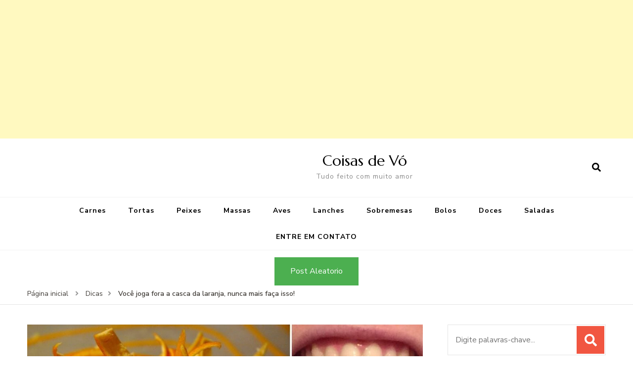

--- FILE ---
content_type: text/html; charset=UTF-8
request_url: https://coisasdevovo.com.br/index.php/2021/07/12/voce-joga-fora-a-casca-da-laranjanunca-mais-faca-isso/
body_size: 17438
content:
    <!DOCTYPE html>
    <html lang="pt-BR">
    <head itemscope itemtype="http://schema.org/WebSite">
	    <meta charset="UTF-8">
    <meta name="viewport" content="width=device-width, initial-scale=1">
    <link rel="profile" href="https://gmpg.org/xfn/11">
    <meta name='robots' content='index, follow, max-image-preview:large, max-snippet:-1, max-video-preview:-1' />

	<!-- This site is optimized with the Yoast SEO plugin v19.3 - https://yoast.com/wordpress/plugins/seo/ -->
	<title>Você joga fora a casca da laranja, nunca mais faça isso! - Coisas de Vó</title>
	<link rel="canonical" href="https://coisasdevovo.com.br/index.php/2021/07/12/voce-joga-fora-a-casca-da-laranjanunca-mais-faca-isso/" />
	<meta property="og:locale" content="pt_BR" />
	<meta property="og:type" content="article" />
	<meta property="og:title" content="Você joga fora a casca da laranja, nunca mais faça isso! - Coisas de Vó" />
	<meta property="og:description" content="A laranja é uma fruta bastante importante no seu dia a dia em função de diversas vantagens repassadas ao organismo. Mas, o que você costuma fazer com a casca? A maioria das pessoas vai confirmar que joga tudo fora e não tem ideia do erro que estão cometendo. Afinal, nem todo mundo sabe dos grandes &hellip;" />
	<meta property="og:url" content="https://coisasdevovo.com.br/index.php/2021/07/12/voce-joga-fora-a-casca-da-laranjanunca-mais-faca-isso/" />
	<meta property="og:site_name" content="Coisas de Vó" />
	<meta property="article:publisher" content="https://www.facebook.com/PortalCoisasDeVo" />
	<meta property="article:published_time" content="2021-07-12T20:00:00+00:00" />
	<meta property="article:modified_time" content="2021-07-12T20:25:20+00:00" />
	<meta property="og:image" content="https://coisasdevovo.com.br/wp-content/uploads/2018/11/casca-de-laranja-depois-de-saber.jpg" />
	<meta property="og:image:width" content="1280" />
	<meta property="og:image:height" content="720" />
	<meta property="og:image:type" content="image/jpeg" />
	<meta name="author" content="Jhonatas" />
	<meta name="twitter:card" content="summary_large_image" />
	<meta name="twitter:label1" content="Escrito por" />
	<meta name="twitter:data1" content="Jhonatas" />
	<meta name="twitter:label2" content="Est. tempo de leitura" />
	<meta name="twitter:data2" content="3 minutos" />
	<script type="application/ld+json" class="yoast-schema-graph">{"@context":"https://schema.org","@graph":[{"@type":"WebSite","@id":"https://coisasdevovo.com.br/#website","url":"https://coisasdevovo.com.br/","name":"Coisa de Vo","description":"Tudo feito com muito amor","potentialAction":[{"@type":"SearchAction","target":{"@type":"EntryPoint","urlTemplate":"https://coisasdevovo.com.br/?s={search_term_string}"},"query-input":"required name=search_term_string"}],"inLanguage":"pt-BR"},{"@type":"ImageObject","inLanguage":"pt-BR","@id":"https://coisasdevovo.com.br/index.php/2021/07/12/voce-joga-fora-a-casca-da-laranjanunca-mais-faca-isso/#primaryimage","url":"https://coisasdevovo.com.br/wp-content/uploads/2018/11/casca-de-laranja-depois-de-saber.jpg","contentUrl":"https://coisasdevovo.com.br/wp-content/uploads/2018/11/casca-de-laranja-depois-de-saber.jpg","width":1280,"height":720},{"@type":"WebPage","@id":"https://coisasdevovo.com.br/index.php/2021/07/12/voce-joga-fora-a-casca-da-laranjanunca-mais-faca-isso/","url":"https://coisasdevovo.com.br/index.php/2021/07/12/voce-joga-fora-a-casca-da-laranjanunca-mais-faca-isso/","name":"Você joga fora a casca da laranja, nunca mais faça isso! - Coisas de Vó","isPartOf":{"@id":"https://coisasdevovo.com.br/#website"},"primaryImageOfPage":{"@id":"https://coisasdevovo.com.br/index.php/2021/07/12/voce-joga-fora-a-casca-da-laranjanunca-mais-faca-isso/#primaryimage"},"datePublished":"2021-07-12T20:00:00+00:00","dateModified":"2021-07-12T20:25:20+00:00","author":{"@id":"https://coisasdevovo.com.br/#/schema/person/7263fc74988d68b31164113b6e1c53dd"},"breadcrumb":{"@id":"https://coisasdevovo.com.br/index.php/2021/07/12/voce-joga-fora-a-casca-da-laranjanunca-mais-faca-isso/#breadcrumb"},"inLanguage":"pt-BR","potentialAction":[{"@type":"ReadAction","target":["https://coisasdevovo.com.br/index.php/2021/07/12/voce-joga-fora-a-casca-da-laranjanunca-mais-faca-isso/"]}]},{"@type":"BreadcrumbList","@id":"https://coisasdevovo.com.br/index.php/2021/07/12/voce-joga-fora-a-casca-da-laranjanunca-mais-faca-isso/#breadcrumb","itemListElement":[{"@type":"ListItem","position":1,"name":"Início","item":"https://coisasdevovo.com.br/"},{"@type":"ListItem","position":2,"name":"Você joga fora a casca da laranja, nunca mais faça isso!"}]},{"@type":"Person","@id":"https://coisasdevovo.com.br/#/schema/person/7263fc74988d68b31164113b6e1c53dd","name":"Jhonatas","image":{"@type":"ImageObject","inLanguage":"pt-BR","@id":"https://coisasdevovo.com.br/#/schema/person/image/","url":"https://secure.gravatar.com/avatar/4529793b408d44d4cfeb6fd77b1c2471?s=96&d=mm&r=g","contentUrl":"https://secure.gravatar.com/avatar/4529793b408d44d4cfeb6fd77b1c2471?s=96&d=mm&r=g","caption":"Jhonatas"},"url":"https://coisasdevovo.com.br/index.php/author/admin/"}]}</script>
	<!-- / Yoast SEO plugin. -->


<link rel='dns-prefetch' href='//www.googletagmanager.com' />
<link rel='dns-prefetch' href='//fonts.googleapis.com' />
<link rel="alternate" type="application/rss+xml" title="Feed para Coisas de Vó &raquo;" href="https://coisasdevovo.com.br/index.php/feed/" />
<link rel="alternate" type="application/rss+xml" title="Feed de comentários para Coisas de Vó &raquo;" href="https://coisasdevovo.com.br/index.php/comments/feed/" />
<link rel="alternate" type="application/rss+xml" title="Feed de comentários para Coisas de Vó &raquo; Você joga fora a casca da laranja, nunca mais faça isso!" href="https://coisasdevovo.com.br/index.php/2021/07/12/voce-joga-fora-a-casca-da-laranjanunca-mais-faca-isso/feed/" />
		<!-- This site uses the Google Analytics by ExactMetrics plugin v8.7.4 - Using Analytics tracking - https://www.exactmetrics.com/ -->
		<!-- Note: ExactMetrics is not currently configured on this site. The site owner needs to authenticate with Google Analytics in the ExactMetrics settings panel. -->
					<!-- No tracking code set -->
				<!-- / Google Analytics by ExactMetrics -->
		<script type="text/javascript">
/* <![CDATA[ */
window._wpemojiSettings = {"baseUrl":"https:\/\/s.w.org\/images\/core\/emoji\/15.0.3\/72x72\/","ext":".png","svgUrl":"https:\/\/s.w.org\/images\/core\/emoji\/15.0.3\/svg\/","svgExt":".svg","source":{"concatemoji":"https:\/\/coisasdevovo.com.br\/wp-includes\/js\/wp-emoji-release.min.js?ver=6.5.7"}};
/*! This file is auto-generated */
!function(i,n){var o,s,e;function c(e){try{var t={supportTests:e,timestamp:(new Date).valueOf()};sessionStorage.setItem(o,JSON.stringify(t))}catch(e){}}function p(e,t,n){e.clearRect(0,0,e.canvas.width,e.canvas.height),e.fillText(t,0,0);var t=new Uint32Array(e.getImageData(0,0,e.canvas.width,e.canvas.height).data),r=(e.clearRect(0,0,e.canvas.width,e.canvas.height),e.fillText(n,0,0),new Uint32Array(e.getImageData(0,0,e.canvas.width,e.canvas.height).data));return t.every(function(e,t){return e===r[t]})}function u(e,t,n){switch(t){case"flag":return n(e,"\ud83c\udff3\ufe0f\u200d\u26a7\ufe0f","\ud83c\udff3\ufe0f\u200b\u26a7\ufe0f")?!1:!n(e,"\ud83c\uddfa\ud83c\uddf3","\ud83c\uddfa\u200b\ud83c\uddf3")&&!n(e,"\ud83c\udff4\udb40\udc67\udb40\udc62\udb40\udc65\udb40\udc6e\udb40\udc67\udb40\udc7f","\ud83c\udff4\u200b\udb40\udc67\u200b\udb40\udc62\u200b\udb40\udc65\u200b\udb40\udc6e\u200b\udb40\udc67\u200b\udb40\udc7f");case"emoji":return!n(e,"\ud83d\udc26\u200d\u2b1b","\ud83d\udc26\u200b\u2b1b")}return!1}function f(e,t,n){var r="undefined"!=typeof WorkerGlobalScope&&self instanceof WorkerGlobalScope?new OffscreenCanvas(300,150):i.createElement("canvas"),a=r.getContext("2d",{willReadFrequently:!0}),o=(a.textBaseline="top",a.font="600 32px Arial",{});return e.forEach(function(e){o[e]=t(a,e,n)}),o}function t(e){var t=i.createElement("script");t.src=e,t.defer=!0,i.head.appendChild(t)}"undefined"!=typeof Promise&&(o="wpEmojiSettingsSupports",s=["flag","emoji"],n.supports={everything:!0,everythingExceptFlag:!0},e=new Promise(function(e){i.addEventListener("DOMContentLoaded",e,{once:!0})}),new Promise(function(t){var n=function(){try{var e=JSON.parse(sessionStorage.getItem(o));if("object"==typeof e&&"number"==typeof e.timestamp&&(new Date).valueOf()<e.timestamp+604800&&"object"==typeof e.supportTests)return e.supportTests}catch(e){}return null}();if(!n){if("undefined"!=typeof Worker&&"undefined"!=typeof OffscreenCanvas&&"undefined"!=typeof URL&&URL.createObjectURL&&"undefined"!=typeof Blob)try{var e="postMessage("+f.toString()+"("+[JSON.stringify(s),u.toString(),p.toString()].join(",")+"));",r=new Blob([e],{type:"text/javascript"}),a=new Worker(URL.createObjectURL(r),{name:"wpTestEmojiSupports"});return void(a.onmessage=function(e){c(n=e.data),a.terminate(),t(n)})}catch(e){}c(n=f(s,u,p))}t(n)}).then(function(e){for(var t in e)n.supports[t]=e[t],n.supports.everything=n.supports.everything&&n.supports[t],"flag"!==t&&(n.supports.everythingExceptFlag=n.supports.everythingExceptFlag&&n.supports[t]);n.supports.everythingExceptFlag=n.supports.everythingExceptFlag&&!n.supports.flag,n.DOMReady=!1,n.readyCallback=function(){n.DOMReady=!0}}).then(function(){return e}).then(function(){var e;n.supports.everything||(n.readyCallback(),(e=n.source||{}).concatemoji?t(e.concatemoji):e.wpemoji&&e.twemoji&&(t(e.twemoji),t(e.wpemoji)))}))}((window,document),window._wpemojiSettings);
/* ]]> */
</script>

<link rel='stylesheet' id='dashicons-css' href='https://coisasdevovo.com.br/wp-includes/css/dashicons.min.css?ver=6.5.7' type='text/css' media='all' />
<link rel='stylesheet' id='post-views-counter-frontend-css' href='https://coisasdevovo.com.br/wp-content/plugins/post-views-counter/css/frontend.min.css?ver=1.5.5' type='text/css' media='all' />
<style id='wp-emoji-styles-inline-css' type='text/css'>

	img.wp-smiley, img.emoji {
		display: inline !important;
		border: none !important;
		box-shadow: none !important;
		height: 1em !important;
		width: 1em !important;
		margin: 0 0.07em !important;
		vertical-align: -0.1em !important;
		background: none !important;
		padding: 0 !important;
	}
</style>
<link rel='stylesheet' id='wp-block-library-css' href='https://coisasdevovo.com.br/wp-includes/css/dist/block-library/style.min.css?ver=6.5.7' type='text/css' media='all' />
<style id='feedzy-rss-feeds-loop-style-inline-css' type='text/css'>
.wp-block-feedzy-rss-feeds-loop{display:grid;gap:24px;grid-template-columns:repeat(1,1fr)}@media(min-width:782px){.wp-block-feedzy-rss-feeds-loop.feedzy-loop-columns-2,.wp-block-feedzy-rss-feeds-loop.feedzy-loop-columns-3,.wp-block-feedzy-rss-feeds-loop.feedzy-loop-columns-4,.wp-block-feedzy-rss-feeds-loop.feedzy-loop-columns-5{grid-template-columns:repeat(2,1fr)}}@media(min-width:960px){.wp-block-feedzy-rss-feeds-loop.feedzy-loop-columns-2{grid-template-columns:repeat(2,1fr)}.wp-block-feedzy-rss-feeds-loop.feedzy-loop-columns-3{grid-template-columns:repeat(3,1fr)}.wp-block-feedzy-rss-feeds-loop.feedzy-loop-columns-4{grid-template-columns:repeat(4,1fr)}.wp-block-feedzy-rss-feeds-loop.feedzy-loop-columns-5{grid-template-columns:repeat(5,1fr)}}.wp-block-feedzy-rss-feeds-loop .wp-block-image.is-style-rounded img{border-radius:9999px}.wp-block-feedzy-rss-feeds-loop .wp-block-image:has(:is(img:not([src]),img[src=""])){display:none}

</style>
<link rel='stylesheet' id='quads-style-css-css' href='https://coisasdevovo.com.br/wp-content/plugins/quick-adsense-reloaded/includes/gutenberg/dist/blocks.style.build.css?ver=2.0.94.1' type='text/css' media='all' />
<style id='filebird-block-filebird-gallery-style-inline-css' type='text/css'>
ul.filebird-block-filebird-gallery{margin:auto!important;padding:0!important;width:100%}ul.filebird-block-filebird-gallery.layout-grid{display:grid;grid-gap:20px;align-items:stretch;grid-template-columns:repeat(var(--columns),1fr);justify-items:stretch}ul.filebird-block-filebird-gallery.layout-grid li img{border:1px solid #ccc;box-shadow:2px 2px 6px 0 rgba(0,0,0,.3);height:100%;max-width:100%;-o-object-fit:cover;object-fit:cover;width:100%}ul.filebird-block-filebird-gallery.layout-masonry{-moz-column-count:var(--columns);-moz-column-gap:var(--space);column-gap:var(--space);-moz-column-width:var(--min-width);columns:var(--min-width) var(--columns);display:block;overflow:auto}ul.filebird-block-filebird-gallery.layout-masonry li{margin-bottom:var(--space)}ul.filebird-block-filebird-gallery li{list-style:none}ul.filebird-block-filebird-gallery li figure{height:100%;margin:0;padding:0;position:relative;width:100%}ul.filebird-block-filebird-gallery li figure figcaption{background:linear-gradient(0deg,rgba(0,0,0,.7),rgba(0,0,0,.3) 70%,transparent);bottom:0;box-sizing:border-box;color:#fff;font-size:.8em;margin:0;max-height:100%;overflow:auto;padding:3em .77em .7em;position:absolute;text-align:center;width:100%;z-index:2}ul.filebird-block-filebird-gallery li figure figcaption a{color:inherit}

</style>
<style id='classic-theme-styles-inline-css' type='text/css'>
/*! This file is auto-generated */
.wp-block-button__link{color:#fff;background-color:#32373c;border-radius:9999px;box-shadow:none;text-decoration:none;padding:calc(.667em + 2px) calc(1.333em + 2px);font-size:1.125em}.wp-block-file__button{background:#32373c;color:#fff;text-decoration:none}
</style>
<style id='global-styles-inline-css' type='text/css'>
body{--wp--preset--color--black: #000000;--wp--preset--color--cyan-bluish-gray: #abb8c3;--wp--preset--color--white: #ffffff;--wp--preset--color--pale-pink: #f78da7;--wp--preset--color--vivid-red: #cf2e2e;--wp--preset--color--luminous-vivid-orange: #ff6900;--wp--preset--color--luminous-vivid-amber: #fcb900;--wp--preset--color--light-green-cyan: #7bdcb5;--wp--preset--color--vivid-green-cyan: #00d084;--wp--preset--color--pale-cyan-blue: #8ed1fc;--wp--preset--color--vivid-cyan-blue: #0693e3;--wp--preset--color--vivid-purple: #9b51e0;--wp--preset--gradient--vivid-cyan-blue-to-vivid-purple: linear-gradient(135deg,rgba(6,147,227,1) 0%,rgb(155,81,224) 100%);--wp--preset--gradient--light-green-cyan-to-vivid-green-cyan: linear-gradient(135deg,rgb(122,220,180) 0%,rgb(0,208,130) 100%);--wp--preset--gradient--luminous-vivid-amber-to-luminous-vivid-orange: linear-gradient(135deg,rgba(252,185,0,1) 0%,rgba(255,105,0,1) 100%);--wp--preset--gradient--luminous-vivid-orange-to-vivid-red: linear-gradient(135deg,rgba(255,105,0,1) 0%,rgb(207,46,46) 100%);--wp--preset--gradient--very-light-gray-to-cyan-bluish-gray: linear-gradient(135deg,rgb(238,238,238) 0%,rgb(169,184,195) 100%);--wp--preset--gradient--cool-to-warm-spectrum: linear-gradient(135deg,rgb(74,234,220) 0%,rgb(151,120,209) 20%,rgb(207,42,186) 40%,rgb(238,44,130) 60%,rgb(251,105,98) 80%,rgb(254,248,76) 100%);--wp--preset--gradient--blush-light-purple: linear-gradient(135deg,rgb(255,206,236) 0%,rgb(152,150,240) 100%);--wp--preset--gradient--blush-bordeaux: linear-gradient(135deg,rgb(254,205,165) 0%,rgb(254,45,45) 50%,rgb(107,0,62) 100%);--wp--preset--gradient--luminous-dusk: linear-gradient(135deg,rgb(255,203,112) 0%,rgb(199,81,192) 50%,rgb(65,88,208) 100%);--wp--preset--gradient--pale-ocean: linear-gradient(135deg,rgb(255,245,203) 0%,rgb(182,227,212) 50%,rgb(51,167,181) 100%);--wp--preset--gradient--electric-grass: linear-gradient(135deg,rgb(202,248,128) 0%,rgb(113,206,126) 100%);--wp--preset--gradient--midnight: linear-gradient(135deg,rgb(2,3,129) 0%,rgb(40,116,252) 100%);--wp--preset--font-size--small: 13px;--wp--preset--font-size--medium: 20px;--wp--preset--font-size--large: 36px;--wp--preset--font-size--x-large: 42px;--wp--preset--spacing--20: 0.44rem;--wp--preset--spacing--30: 0.67rem;--wp--preset--spacing--40: 1rem;--wp--preset--spacing--50: 1.5rem;--wp--preset--spacing--60: 2.25rem;--wp--preset--spacing--70: 3.38rem;--wp--preset--spacing--80: 5.06rem;--wp--preset--shadow--natural: 6px 6px 9px rgba(0, 0, 0, 0.2);--wp--preset--shadow--deep: 12px 12px 50px rgba(0, 0, 0, 0.4);--wp--preset--shadow--sharp: 6px 6px 0px rgba(0, 0, 0, 0.2);--wp--preset--shadow--outlined: 6px 6px 0px -3px rgba(255, 255, 255, 1), 6px 6px rgba(0, 0, 0, 1);--wp--preset--shadow--crisp: 6px 6px 0px rgba(0, 0, 0, 1);}:where(.is-layout-flex){gap: 0.5em;}:where(.is-layout-grid){gap: 0.5em;}body .is-layout-flex{display: flex;}body .is-layout-flex{flex-wrap: wrap;align-items: center;}body .is-layout-flex > *{margin: 0;}body .is-layout-grid{display: grid;}body .is-layout-grid > *{margin: 0;}:where(.wp-block-columns.is-layout-flex){gap: 2em;}:where(.wp-block-columns.is-layout-grid){gap: 2em;}:where(.wp-block-post-template.is-layout-flex){gap: 1.25em;}:where(.wp-block-post-template.is-layout-grid){gap: 1.25em;}.has-black-color{color: var(--wp--preset--color--black) !important;}.has-cyan-bluish-gray-color{color: var(--wp--preset--color--cyan-bluish-gray) !important;}.has-white-color{color: var(--wp--preset--color--white) !important;}.has-pale-pink-color{color: var(--wp--preset--color--pale-pink) !important;}.has-vivid-red-color{color: var(--wp--preset--color--vivid-red) !important;}.has-luminous-vivid-orange-color{color: var(--wp--preset--color--luminous-vivid-orange) !important;}.has-luminous-vivid-amber-color{color: var(--wp--preset--color--luminous-vivid-amber) !important;}.has-light-green-cyan-color{color: var(--wp--preset--color--light-green-cyan) !important;}.has-vivid-green-cyan-color{color: var(--wp--preset--color--vivid-green-cyan) !important;}.has-pale-cyan-blue-color{color: var(--wp--preset--color--pale-cyan-blue) !important;}.has-vivid-cyan-blue-color{color: var(--wp--preset--color--vivid-cyan-blue) !important;}.has-vivid-purple-color{color: var(--wp--preset--color--vivid-purple) !important;}.has-black-background-color{background-color: var(--wp--preset--color--black) !important;}.has-cyan-bluish-gray-background-color{background-color: var(--wp--preset--color--cyan-bluish-gray) !important;}.has-white-background-color{background-color: var(--wp--preset--color--white) !important;}.has-pale-pink-background-color{background-color: var(--wp--preset--color--pale-pink) !important;}.has-vivid-red-background-color{background-color: var(--wp--preset--color--vivid-red) !important;}.has-luminous-vivid-orange-background-color{background-color: var(--wp--preset--color--luminous-vivid-orange) !important;}.has-luminous-vivid-amber-background-color{background-color: var(--wp--preset--color--luminous-vivid-amber) !important;}.has-light-green-cyan-background-color{background-color: var(--wp--preset--color--light-green-cyan) !important;}.has-vivid-green-cyan-background-color{background-color: var(--wp--preset--color--vivid-green-cyan) !important;}.has-pale-cyan-blue-background-color{background-color: var(--wp--preset--color--pale-cyan-blue) !important;}.has-vivid-cyan-blue-background-color{background-color: var(--wp--preset--color--vivid-cyan-blue) !important;}.has-vivid-purple-background-color{background-color: var(--wp--preset--color--vivid-purple) !important;}.has-black-border-color{border-color: var(--wp--preset--color--black) !important;}.has-cyan-bluish-gray-border-color{border-color: var(--wp--preset--color--cyan-bluish-gray) !important;}.has-white-border-color{border-color: var(--wp--preset--color--white) !important;}.has-pale-pink-border-color{border-color: var(--wp--preset--color--pale-pink) !important;}.has-vivid-red-border-color{border-color: var(--wp--preset--color--vivid-red) !important;}.has-luminous-vivid-orange-border-color{border-color: var(--wp--preset--color--luminous-vivid-orange) !important;}.has-luminous-vivid-amber-border-color{border-color: var(--wp--preset--color--luminous-vivid-amber) !important;}.has-light-green-cyan-border-color{border-color: var(--wp--preset--color--light-green-cyan) !important;}.has-vivid-green-cyan-border-color{border-color: var(--wp--preset--color--vivid-green-cyan) !important;}.has-pale-cyan-blue-border-color{border-color: var(--wp--preset--color--pale-cyan-blue) !important;}.has-vivid-cyan-blue-border-color{border-color: var(--wp--preset--color--vivid-cyan-blue) !important;}.has-vivid-purple-border-color{border-color: var(--wp--preset--color--vivid-purple) !important;}.has-vivid-cyan-blue-to-vivid-purple-gradient-background{background: var(--wp--preset--gradient--vivid-cyan-blue-to-vivid-purple) !important;}.has-light-green-cyan-to-vivid-green-cyan-gradient-background{background: var(--wp--preset--gradient--light-green-cyan-to-vivid-green-cyan) !important;}.has-luminous-vivid-amber-to-luminous-vivid-orange-gradient-background{background: var(--wp--preset--gradient--luminous-vivid-amber-to-luminous-vivid-orange) !important;}.has-luminous-vivid-orange-to-vivid-red-gradient-background{background: var(--wp--preset--gradient--luminous-vivid-orange-to-vivid-red) !important;}.has-very-light-gray-to-cyan-bluish-gray-gradient-background{background: var(--wp--preset--gradient--very-light-gray-to-cyan-bluish-gray) !important;}.has-cool-to-warm-spectrum-gradient-background{background: var(--wp--preset--gradient--cool-to-warm-spectrum) !important;}.has-blush-light-purple-gradient-background{background: var(--wp--preset--gradient--blush-light-purple) !important;}.has-blush-bordeaux-gradient-background{background: var(--wp--preset--gradient--blush-bordeaux) !important;}.has-luminous-dusk-gradient-background{background: var(--wp--preset--gradient--luminous-dusk) !important;}.has-pale-ocean-gradient-background{background: var(--wp--preset--gradient--pale-ocean) !important;}.has-electric-grass-gradient-background{background: var(--wp--preset--gradient--electric-grass) !important;}.has-midnight-gradient-background{background: var(--wp--preset--gradient--midnight) !important;}.has-small-font-size{font-size: var(--wp--preset--font-size--small) !important;}.has-medium-font-size{font-size: var(--wp--preset--font-size--medium) !important;}.has-large-font-size{font-size: var(--wp--preset--font-size--large) !important;}.has-x-large-font-size{font-size: var(--wp--preset--font-size--x-large) !important;}
.wp-block-navigation a:where(:not(.wp-element-button)){color: inherit;}
:where(.wp-block-post-template.is-layout-flex){gap: 1.25em;}:where(.wp-block-post-template.is-layout-grid){gap: 1.25em;}
:where(.wp-block-columns.is-layout-flex){gap: 2em;}:where(.wp-block-columns.is-layout-grid){gap: 2em;}
.wp-block-pullquote{font-size: 1.5em;line-height: 1.6;}
</style>
<link rel='stylesheet' id='blossom-recipe-maker-css' href='https://coisasdevovo.com.br/wp-content/plugins/blossom-recipe-maker/public/css/blossom-recipe-public.css?ver=1.0.10' type='text/css' media='all' />
<link rel='stylesheet' id='blossom-recipe-makerowl-carousel-css' href='https://coisasdevovo.com.br/wp-content/plugins/blossom-recipe-maker/public/css/owl.carousel.min.css?ver=2.3.4' type='text/css' media='all' />
<link rel='stylesheet' id='blossom-recipe-makerowl-carousel-default-css' href='https://coisasdevovo.com.br/wp-content/plugins/blossom-recipe-maker/public/css/owl.theme.default.min.css?ver=2.3.4' type='text/css' media='all' />
<link rel='stylesheet' id='blossomthemes-toolkit-css' href='https://coisasdevovo.com.br/wp-content/plugins/blossomthemes-toolkit/public/css/blossomthemes-toolkit-public.min.css?ver=2.2.5' type='text/css' media='all' />
<link rel='stylesheet' id='searchandfilter-css' href='https://coisasdevovo.com.br/wp-content/plugins/search-filter/style.css?ver=1' type='text/css' media='all' />
<link rel='stylesheet' id='owl-carousel-css' href='https://coisasdevovo.com.br/wp-content/themes/blossom-recipe/css/owl.carousel.min.css?ver=2.3.4' type='text/css' media='all' />
<link rel='stylesheet' id='animate-css' href='https://coisasdevovo.com.br/wp-content/themes/blossom-recipe/css/animate.min.css?ver=3.5.2' type='text/css' media='all' />
<link crossorigin="anonymous" rel='stylesheet' id='blossom-recipe-google-fonts-css' href='https://fonts.googleapis.com/css?family=Nunito+Sans%3A300%2C300i%2C400%2C400i%2C600%2C600i%2C700%2C700i%2C800%2C800i%7CMarcellus%3A&#038;subset=latin%2Clatin-ext' type='text/css' media='all' />
<link rel='stylesheet' id='blossom-recipe-css' href='https://coisasdevovo.com.br/wp-content/themes/blossom-recipe/style.css?ver=1.1.9' type='text/css' media='all' />
<style id='quads-styles-inline-css' type='text/css'>

    .quads-location ins.adsbygoogle {
        background: transparent !important;
    }.quads-location .quads_rotator_img{ opacity:1 !important;}
    .quads.quads_ad_container { display: grid; grid-template-columns: auto; grid-gap: 10px; padding: 10px; }
    .grid_image{animation: fadeIn 0.5s;-webkit-animation: fadeIn 0.5s;-moz-animation: fadeIn 0.5s;
        -o-animation: fadeIn 0.5s;-ms-animation: fadeIn 0.5s;}
    .quads-ad-label { font-size: 12px; text-align: center; color: #333;}
    .quads_click_impression { display: none;} .quads-location, .quads-ads-space{max-width:100%;} @media only screen and (max-width: 480px) { .quads-ads-space, .penci-builder-element .quads-ads-space{max-width:340px;}}
</style>
<script type="text/javascript" id="post-views-counter-frontend-js-before">
/* <![CDATA[ */
var pvcArgsFrontend = {"mode":"js","postID":398,"requestURL":"https:\/\/coisasdevovo.com.br\/wp-admin\/admin-ajax.php","nonce":"f755d74544","dataStorage":"cookies","multisite":false,"path":"\/","domain":""};
/* ]]> */
</script>
<script type="text/javascript" src="https://coisasdevovo.com.br/wp-content/plugins/post-views-counter/js/frontend.min.js?ver=1.5.5" id="post-views-counter-frontend-js"></script>
<script type="text/javascript" src="https://coisasdevovo.com.br/wp-includes/js/jquery/jquery.min.js?ver=3.7.1" id="jquery-core-js"></script>
<script type="text/javascript" src="https://coisasdevovo.com.br/wp-includes/js/jquery/jquery-migrate.min.js?ver=3.4.1" id="jquery-migrate-js"></script>

<!-- Snippet da etiqueta do Google (gtag.js) adicionado pelo Site Kit -->
<!-- Snippet do Google Análises adicionado pelo Site Kit -->
<script type="text/javascript" src="https://www.googletagmanager.com/gtag/js?id=G-0TT1Q1NB9S" id="google_gtagjs-js" async></script>
<script type="text/javascript" id="google_gtagjs-js-after">
/* <![CDATA[ */
window.dataLayer = window.dataLayer || [];function gtag(){dataLayer.push(arguments);}
gtag("set","linker",{"domains":["coisasdevovo.com.br"]});
gtag("js", new Date());
gtag("set", "developer_id.dZTNiMT", true);
gtag("config", "G-0TT1Q1NB9S");
 window._googlesitekit = window._googlesitekit || {}; window._googlesitekit.throttledEvents = []; window._googlesitekit.gtagEvent = (name, data) => { var key = JSON.stringify( { name, data } ); if ( !! window._googlesitekit.throttledEvents[ key ] ) { return; } window._googlesitekit.throttledEvents[ key ] = true; setTimeout( () => { delete window._googlesitekit.throttledEvents[ key ]; }, 5 ); gtag( "event", name, { ...data, event_source: "site-kit" } ); }; 
/* ]]> */
</script>
<link rel="https://api.w.org/" href="https://coisasdevovo.com.br/index.php/wp-json/" /><link rel="alternate" type="application/json" href="https://coisasdevovo.com.br/index.php/wp-json/wp/v2/posts/398" /><link rel="EditURI" type="application/rsd+xml" title="RSD" href="https://coisasdevovo.com.br/xmlrpc.php?rsd" />
<meta name="generator" content="WordPress 6.5.7" />
<link rel='shortlink' href='https://coisasdevovo.com.br/?p=398' />
<link rel="alternate" type="application/json+oembed" href="https://coisasdevovo.com.br/index.php/wp-json/oembed/1.0/embed?url=https%3A%2F%2Fcoisasdevovo.com.br%2Findex.php%2F2021%2F07%2F12%2Fvoce-joga-fora-a-casca-da-laranjanunca-mais-faca-isso%2F" />
<link rel="alternate" type="text/xml+oembed" href="https://coisasdevovo.com.br/index.php/wp-json/oembed/1.0/embed?url=https%3A%2F%2Fcoisasdevovo.com.br%2Findex.php%2F2021%2F07%2F12%2Fvoce-joga-fora-a-casca-da-laranjanunca-mais-faca-isso%2F&#038;format=xml" />
<style type="text/css">
.feedzy-rss-link-icon:after {
	content: url("https://coisasdevovo.com.br/wp-content/plugins/feedzy-rss-feeds/img/external-link.png");
	margin-left: 3px;
}
</style>
		<meta name="generator" content="Site Kit by Google 1.159.0" /><script>document.cookie = 'quads_browser_width='+screen.width;</script><link rel="pingback" href="https://coisasdevovo.com.br/xmlrpc.php"><script type="application/ld+json">{
    "@context": "http://schema.org",
    "@type": "Blog",
    "mainEntityOfPage": {
        "@type": "WebPage",
        "@id": "https://coisasdevovo.com.br/index.php/2021/07/12/voce-joga-fora-a-casca-da-laranjanunca-mais-faca-isso/"
    },
    "headline": "Você joga fora a casca da laranja, nunca mais faça isso!",
    "datePublished": "2021-07-12T17:00:00-0300",
    "dateModified": "2021-07-12T17:25:20-0300",
    "author": {
        "@type": "Person",
        "name": "Jhonatas"
    },
    "description": "",
    "image": {
        "@type": "ImageObject",
        "url": "https://coisasdevovo.com.br/wp-content/uploads/2018/11/casca-de-laranja-depois-de-saber.jpg",
        "width": 1280,
        "height": 720
    }
}</script><style type="text/css">.broken_link, a.broken_link {
	text-decoration: line-through;
}</style><link rel="amphtml" href="https://coisasdevovo.com.br/index.php/2021/07/12/voce-joga-fora-a-casca-da-laranjanunca-mais-faca-isso/amp/"><link rel="icon" href="https://coisasdevovo.com.br/wp-content/uploads/2018/11/cropped-icon-32x32.png" sizes="32x32" />
<link rel="icon" href="https://coisasdevovo.com.br/wp-content/uploads/2018/11/cropped-icon-192x192.png" sizes="192x192" />
<link rel="apple-touch-icon" href="https://coisasdevovo.com.br/wp-content/uploads/2018/11/cropped-icon-180x180.png" />
<meta name="msapplication-TileImage" content="https://coisasdevovo.com.br/wp-content/uploads/2018/11/cropped-icon-270x270.png" />
<script async src="https://pagead2.googlesyndication.com/pagead/js/adsbygoogle.js?client=ca-pub-9517921268792454"
     crossorigin="anonymous"></script>
	<meta property="fb:pages" content="103608214599359" />
	<meta property="fb:op-recirculation-ads" content="enable=true placement_id=740303202974164_740303472974137">
	<meta property="fb:use_automatic_ad_placement" content="enable=true ad_density=default">

	
<script type="text/javascript">
  window._taboola = window._taboola || [];
  _taboola.push({article:'auto'});
  !function (e, f, u, i) {
    if (!document.getElementById(i)){
      e.async = 1;
      e.src = u;
      e.id = i;
      f.parentNode.insertBefore(e, f);
    }
  }(document.createElement('script'),
  document.getElementsByTagName('script')[0],
  '//cdn.taboola.com/libtrc/zerodev-coisasdevo/loader.js',
  'tb_loader_script');
  if(window.performance && typeof window.performance.mark == 'function')
    {window.performance.mark('tbl_ic');}
</script>
	
</head>

<body data-rsssl=1 class="post-template-default single single-post postid-398 single-format-standard underline rightsidebar" itemscope itemtype="http://schema.org/WebPage">

    <div id="page" class="site"><a aria-label="skip to content" class="skip-link" href="#content">Pular para o conteúdo</a>
    	<script async src="https://pagead2.googlesyndication.com/pagead/js/adsbygoogle.js?client=ca-pub-9517921268792454"
     crossorigin="anonymous"></script>
<!-- coisasdevo_top -->
<ins class="adsbygoogle"
     style="display:block"
     data-ad-client="ca-pub-9517921268792454"
     data-ad-slot="2333737969"
     data-ad-format="auto"
     data-full-width-responsive="true"></ins>
<script>
     (adsbygoogle = window.adsbygoogle || []).push({});
</script>


    <header id="masthead" class="site-header header-one" itemscope itemtype="http://schema.org/WPHeader">
        <div class="main-header">
            <div class="container">
                                <div class="search-wrap">    <div class="header-search">
        <button aria-label="search form open" class="search-btn" data-toggle-target=".search-modal" data-toggle-body-class="showing-search-modal" data-set-focus=".search-modal .search-field" aria-expanded="false"><span>Pesquisa</span><i class="fas fa-search"></i></button>
            <div class="header-search-form search-modal cover-modal" data-modal-target-string=".search-modal">
        <div class="header-search-inner-wrap">
            <form role="search" method="get" class="search-form" action="https://coisasdevovo.com.br/"><span class="screen-reader-text">Procurar por:</span><label>Procurando algo?</label><input type="search" class="search-field" placeholder="Digite palavras-chave..." value="" name="s" /></label><input type="submit" id="submit-field" class="search-submit" value="Pesquisa" /></form> 
            <button aria-label="search form close" class="close" data-toggle-target=".search-modal" data-toggle-body-class="showing-search-modal" data-set-focus=".search-modal .search-field" aria-expanded="false"></button>
        </div>
    </div>
        </div>
    </div>                        <div class="site-branding" itemscope itemtype="http://schema.org/Organization">
    		<div class="site-title-wrap">                    <p class="site-title" itemprop="name"><a href="https://coisasdevovo.com.br/" rel="home" itemprop="url">Coisas de Vó</a></p>
                                    <p class="site-description" itemprop="description">Tudo feito com muito amor</p>
                </div>    	</div>    
                </div>
        </div><!-- .main-header -->
        <div class="nav-wrap">
            <div class="container">
                	<nav id="site-navigation" class="main-navigation" itemscope itemtype="http://schema.org/SiteNavigationElement">
		<button class="toggle-button" data-toggle-target=".main-menu-modal" data-toggle-body-class="showing-main-menu-modal" aria-expanded="false" data-set-focus=".close-main-nav-toggle">
            <span class="toggle-bar"></span>
            <span class="toggle-bar"></span>
            <span class="toggle-bar"></span>
        </button>
        <div class="primary-menu-list main-menu-modal cover-modal" data-modal-target-string=".main-menu-modal">
            <button class="close close-main-nav-toggle" data-toggle-target=".main-menu-modal" data-toggle-body-class="showing-main-menu-modal" aria-expanded="false" data-set-focus=".main-menu-modal"></button>
            <div class="mobile-menu" aria-label="Mobile">
                <div class="menu-men-container"><ul id="primary-menu" class="nav-menu main-menu-modal"><li id="menu-item-4511" class="menu-item menu-item-type-taxonomy menu-item-object-category menu-item-4511"><a href="https://coisasdevovo.com.br/index.php/category/carnes/">Carnes</a></li>
<li id="menu-item-4510" class="menu-item menu-item-type-taxonomy menu-item-object-category menu-item-4510"><a href="https://coisasdevovo.com.br/index.php/category/tortas/">Tortas</a></li>
<li id="menu-item-4512" class="menu-item menu-item-type-taxonomy menu-item-object-category menu-item-4512"><a href="https://coisasdevovo.com.br/index.php/category/peixes/">Peixes</a></li>
<li id="menu-item-4513" class="menu-item menu-item-type-taxonomy menu-item-object-category menu-item-4513"><a href="https://coisasdevovo.com.br/index.php/category/massas/">Massas</a></li>
<li id="menu-item-4515" class="menu-item menu-item-type-taxonomy menu-item-object-category menu-item-4515"><a href="https://coisasdevovo.com.br/index.php/category/aves/">Aves</a></li>
<li id="menu-item-4506" class="menu-item menu-item-type-taxonomy menu-item-object-category menu-item-4506"><a href="https://coisasdevovo.com.br/index.php/category/lanches/">Lanches</a></li>
<li id="menu-item-4508" class="menu-item menu-item-type-taxonomy menu-item-object-category menu-item-4508"><a href="https://coisasdevovo.com.br/index.php/category/sobremesas/">Sobremesas</a></li>
<li id="menu-item-4507" class="menu-item menu-item-type-taxonomy menu-item-object-category menu-item-4507"><a href="https://coisasdevovo.com.br/index.php/category/bolos/">Bolos</a></li>
<li id="menu-item-4509" class="menu-item menu-item-type-taxonomy menu-item-object-category menu-item-4509"><a href="https://coisasdevovo.com.br/index.php/category/doces/">Doces</a></li>
<li id="menu-item-4514" class="menu-item menu-item-type-taxonomy menu-item-object-category menu-item-4514"><a href="https://coisasdevovo.com.br/index.php/category/saladas/">Saladas</a></li>
<li id="menu-item-11413" class="menu-item menu-item-type-post_type menu-item-object-page menu-item-11413"><a href="https://coisasdevovo.com.br/index.php/contato/">ENTRE EM CONTATO</a></li>
</ul></div>            </div>
        </div>
	</nav><!-- #site-navigation -->
                </div>
        </div>
    </header>
	<div style="display:block;text-align:center">
		<a style="background-color:#4CAF50;border:none;
  color:white;
  padding:15px 32px;
  text-align:center;
  text-decoration:none;
  display:inline-block;
  font-size:16px;
  margin:4px 2px;
  cursor:pointer;" href="https://coisasdevovo.com.br/?random=1" >Post Aleatorio</a>
	</div>	
	
	<script src="https://www.gstatic.com/firebasejs/7.14.6/firebase-app.js"></script>
<script src="https://www.gstatic.com/firebasejs/7.14.6/firebase-messaging.js"></script>
<script src="https://code.jquery.com/jquery-1.12.4.js"></script>
<script src="https://code.jquery.com/ui/1.12.1/jquery-ui.js"></script>

        
<script>

    var config = {
    apiKey: "AIzaSyB-XQZ7frPL5jIDWPvMEeupjFUHvhmbFXY",
  authDomain: "coisasdevoproject.firebaseapp.com",
  databaseURL: "https://coisasdevoproject.firebaseio.com",
  projectId: "coisasdevoproject",
  storageBucket: "coisasdevoproject.appspot.com",
  messagingSenderId: "490109518132",
  appId: "1:490109518132:web:daa875eb26953ba98fa561",
  measurementId: "G-N3SQQR8VTX"
  };
   
    firebase.initializeApp(config);
    const messaging=firebase.messaging();

    function IntitalizeFireBaseMessaging() {
        messaging
            .requestPermission()
            .then(function () {
                console.log("Notification Permission");
                return messaging.getToken({
                    vapidKey:"BMkBzARrFAkSjzDD2oWzc2HcdTLZv9falY7kS4jZRzFdKY6fZgl4UIBtBHj5bKONhWmuNSic0CPZLYEa1B5pNcc"});
            })
            .then(function (token) {
                saveToken(token);
				console.log("Token : "+token);
                
            })
            .catch(function (reason) {
                console.log(reason);
            });
			
		function saveToken(currentToken){
      
			jQuery.ajax({
         data: {"token":currentToken},
         type: "post",
         url: "https://coisasdevovo.com.br/save.php",
         success: function(result){
             console.log(result);
         }
        
		});
		}
    }

    messaging.onMessage(function (payload) {
        console.log(payload)
        const notificationOption={
            body:payload.notification.body,
            icon:payload.notification.icon,
            image:payload.notification.image,
            data: {
            click_action: payload.data.click_action // Aqui, estamos garantindo que o click_action seja extraído de data
            }
        };

        if(Notification.permission==="granted"){
            var notification=new Notification(payload.notification.title,notificationOption);
            console.log(payload.notification.click_action)
            notification.onclick=function (ev) {
                 
                window.open(notificationOption.data.click_action,'_blank');
                notification.close();
            }
        }

    });
    
    messaging.onTokenRefresh(function () {
        messaging.getToken()
            .then(function (newtoken) {
                console.log("New Token : "+ newtoken);
            })
            .catch(function (reason) {
                console.log(reason);
            })
    })
    IntitalizeFireBaseMessaging();

</script> 
	
<div class="breadcrumb-wrapper"><div class="container" >
                <div id="crumbs" itemscope itemtype="http://schema.org/BreadcrumbList"> 
                    <span itemprop="itemListElement" itemscope itemtype="http://schema.org/ListItem">
                        <a itemprop="item" href="https://coisasdevovo.com.br"><span itemprop="name">Página inicial</span></a>
                        <meta itemprop="position" content="1" />
                        <span class="separator"><i class="fa fa-angle-right"></i></span>
                    </span> <span itemprop="itemListElement" itemscope itemtype="http://schema.org/ListItem"><a itemprop="item" href="https://coisasdevovo.com.br/index.php/category/culinaria-dicas/"><span itemprop="name">Dicas </span></a><meta itemprop="position" content="2" /><span class="separator"><i class="fa fa-angle-right"></i></span></span> <span class="current" itemprop="itemListElement" itemscope itemtype="http://schema.org/ListItem"><a itemprop="item" href="https://coisasdevovo.com.br/index.php/2021/07/12/voce-joga-fora-a-casca-da-laranjanunca-mais-faca-isso/"><span itemprop="name">Você joga fora a casca da laranja, nunca mais faça isso!</span></a><meta itemprop="position" content="3" /></span></div></div></div><!-- .breadcrumb-wrapper -->    <div id="content" class="site-content">
                    <header class="page-header">
                <div class="container">
        			                </div>
    		</header>
                <div class="container">
        
	<div id="primary" class="content-area">
	   <main id="main" class="site-main">
            <div class="article-group">
        		<div class="article-wrap">
    <article id="post-398" class="post-398 post type-post status-publish format-standard has-post-thumbnail hentry category-culinaria-dicas">
    	<figure class="post-thumbnail"><img width="800" height="450" src="https://coisasdevovo.com.br/wp-content/uploads/2018/11/casca-de-laranja-depois-de-saber.jpg" class="attachment-blossom-recipe-blog size-blossom-recipe-blog wp-post-image" alt="" itemprop="image" decoding="async" fetchpriority="high" srcset="https://coisasdevovo.com.br/wp-content/uploads/2018/11/casca-de-laranja-depois-de-saber.jpg 1280w, https://coisasdevovo.com.br/wp-content/uploads/2018/11/casca-de-laranja-depois-de-saber-300x169.jpg 300w, https://coisasdevovo.com.br/wp-content/uploads/2018/11/casca-de-laranja-depois-de-saber-768x432.jpg 768w, https://coisasdevovo.com.br/wp-content/uploads/2018/11/casca-de-laranja-depois-de-saber-1024x576.jpg 1024w, https://coisasdevovo.com.br/wp-content/uploads/2018/11/casca-de-laranja-depois-de-saber-984x554.jpg 984w" sizes="(max-width: 800px) 100vw, 800px" /></figure>    <header class="entry-header">
		<span class="category" itemprop="about"><a href="https://coisasdevovo.com.br/index.php/category/culinaria-dicas/" rel="category tag">Dicas</a></span><h1 class="entry-title" itemprop="headline">Você joga fora a casca da laranja, nunca mais faça isso!</h1><div class="entry-meta"><span class="byline" itemprop="author" itemscope itemtype="https://schema.org/Person"><span itemprop="name"><a class="url fn n" href="https://coisasdevovo.com.br/index.php/author/admin/" itemprop="url">Jhonatas</a></span></span><span class="posted-on">atualizado em  <svg xmlns="http://www.w3.org/2000/svg" xmlns:xlink="http://www.w3.org/1999/xlink" width="33" height="31" viewBox="0 0 33 31"><defs><filter id="Rectangle_1344" x="0" y="0" width="33" height="31" filterUnits="userSpaceOnUse"><feOffset dy="3" input="SourceAlpha"></feOffset><feGaussianBlur stdDeviation="3" result="blur"></feGaussianBlur><feFlood flood-color="#E84E3B" flood-opacity="0.102"></feFlood><feComposite operator="in" in2="blur"></feComposite><feComposite in="SourceGraphic"></feComposite></filter></defs><g id="Group_5559" data-name="Group 5559" transform="translate(-534.481 -811)"><g transform="matrix(1, 0, 0, 1, 534.48, 811)" filter="url(#Rectangle_1344)"><rect id="Rectangle_1344-2" data-name="Rectangle 1344" width="15" height="13" transform="translate(9 6)" fill="#fff"></rect></g><path id="Path_30675" data-name="Path 30675" d="M5.84,23.3a2.279,2.279,0,0,1-2.277-2.277V10.1A2.279,2.279,0,0,1,5.84,7.821H7.206V6.455a.455.455,0,0,1,.911,0V7.821h6.375V6.455a.455.455,0,0,1,.911,0V7.821h1.366A2.28,2.28,0,0,1,19.044,10.1V21.026A2.279,2.279,0,0,1,16.767,23.3ZM4.474,21.026A1.367,1.367,0,0,0,5.84,22.392H16.767a1.368,1.368,0,0,0,1.366-1.366V12.374H4.474ZM5.84,8.732A1.367,1.367,0,0,0,4.474,10.1v1.366h13.66V10.1a1.368,1.368,0,0,0-1.366-1.366Z" transform="translate(539.437 808)" fill="#ABADB4"></path><g id="Group_5542" data-name="Group 5542" transform="translate(547.149 822.506)"><path id="Path_30676" data-name="Path 30676" d="M1036.473-439.908a.828.828,0,0,1,.831.814.832.832,0,0,1-.833.838.831.831,0,0,1-.825-.822A.826.826,0,0,1,1036.473-439.908Z" transform="translate(-1035.646 439.908)" fill="#374757"></path><path id="Path_30677" data-name="Path 30677" d="M1105.926-439.908a.826.826,0,0,1,.831.826.832.832,0,0,1-.821.826.831.831,0,0,1-.836-.823A.827.827,0,0,1,1105.926-439.908Z" transform="translate(-1099.534 439.908)" fill="#374757"></path><path id="Path_30678" data-name="Path 30678" d="M1071.255-439.909a.821.821,0,0,1,.81.844.825.825,0,0,1-.847.809.825.825,0,0,1-.8-.851A.821.821,0,0,1,1071.255-439.909Z" transform="translate(-1067.628 439.909)" fill="#374757"></path><path id="Path_30679" data-name="Path 30679" d="M1036.473-439.908a.828.828,0,0,1,.831.814.832.832,0,0,1-.833.838.831.831,0,0,1-.825-.822A.826.826,0,0,1,1036.473-439.908Z" transform="translate(-1035.646 443.397)" fill="#374757"></path><path id="Path_30680" data-name="Path 30680" d="M1105.926-439.908a.826.826,0,0,1,.831.826.832.832,0,0,1-.821.826.831.831,0,0,1-.836-.823A.827.827,0,0,1,1105.926-439.908Z" transform="translate(-1099.534 443.397)" fill="#374757"></path><path id="Path_30681" data-name="Path 30681" d="M1071.255-439.909a.821.821,0,0,1,.81.844.825.825,0,0,1-.847.809.825.825,0,0,1-.8-.851A.821.821,0,0,1,1071.255-439.909Z" transform="translate(-1067.628 443.397)" fill="#374757"></path></g></g></svg><a href="https://coisasdevovo.com.br/index.php/2021/07/12/voce-joga-fora-a-casca-da-laranjanunca-mais-faca-isso/" rel="bookmark"><time class="entry-date published updated" datetime="2021-07-12T17:25:20-03:00" itemprop="dateModified">12 de julho de 2021</time><time class="updated" datetime="2021-07-12T17:00:00-03:00" itemprop="datePublished">12 de julho de 2021</time></a></span></div>	</header>         
        <div class="entry-content" itemprop="text">
		<div class="post-views content-post post-398 entry-meta load-static">
				<span class="post-views-icon dashicons dashicons-chart-bar"></span> <span class="post-views-label">Numero de Visitas:</span> <span class="post-views-count">52</span>
			</div><p>A laranja é uma fruta bastante importante no seu dia a dia em função de diversas vantagens repassadas ao organismo. Mas, o que você costuma fazer com a casca? A maioria das pessoas vai confirmar que joga tudo fora e não tem ideia do erro que estão cometendo. Afinal, nem todo mundo sabe dos grandes benefícios das cascas de laranja!</p>
<p>Você nunca soube desta utilidade da casca da fruta para sua saúde? De fato, a forma certa de uso pode ajudar no combate a diversas doenças, bem como: a pressão alta, a artrite, a gota, o excesso de ácido úrico e mesmo no tratamento de úlceras.</p>
<p>Quer saber mais sobre este assunto? Basta conferir o nosso post!</p>
<p><img decoding="async" class="alignnone wp-image-399" src="https://coisasdevovo.com.br/wp-content/uploads/2018/11/IMG_2151-300x168.jpg" alt="" width="696" height="390" srcset="https://coisasdevovo.com.br/wp-content/uploads/2018/11/IMG_2151-300x168.jpg 300w, https://coisasdevovo.com.br/wp-content/uploads/2018/11/IMG_2151.jpg 750w" sizes="(max-width: 696px) 100vw, 696px" /></p>
<h2>Lista dos benefícios das cascas de laranja</h2>
<h2>1 – Alivia os efeitos de doenças</h2>
<p>Um dos principais benefícios das cascas de laranja é a sua capacidade de aliviar os efeitos de doenças graves, como a fraqueza no corpo, a febra alta, os cálculos renais e até mesmo a obesidade.</p>
<h2>2 – Desinfetante</h2>
<p>Além disso, este item natural pode ser um excelente desinfetante ecológico.</p>
<h2>3 – Peeling corporal</h2>
<p>Quando você tiver a intenção de deixar a sua pele macia, tudo o que deve fazer é adicionar a casca de laranja em uma gaze e passar como uma esponja no sue banho.</p>
<p>Este é um verdadeiro corporal e que faz bem demais!</p>
<h2>benefícios das cascas de laranja</h2>
<h2>4 – Inseticida</h2>
<p>Ponha a casca da fruta nos locais onde você tem a certeza que existem insetos na sua casa ou propriedade. Essas pragas vão sumir porque odeiam o aroma da laranja.</p>
<h2>5 – Elimina chulé</h2>
<p>Sabia que outro dos benefícios das cascas da laranja pode tirar o desagradável odor de chulé dos seus calçados?</p>
<p>Isso acontece porque a casca vai absorver totalmente o cheiro!</p>
<h3> ¨6-Alivia dores de cabeça</h3>
<p>Você está propenso a dores de cabeça? O cheiro das cascas de laranja funcionam como aromaterapia para reduzir dores de cabeça e reduzir os sintomas de ansiedade e depressão. Tudo que você tem a fazer é deixar secar as cascas de uma laranja, fervê-las com três copos de água e inalar seu aroma. Para facilitar essa tarefa, coloque a água quente com as cascas em uma bacia, chegue seu rosto perto (mas tome cuidado para não se queimar) e cubra com uma toalha.</p>
<h3>  7-Combate o mau hálito</h3>
<p>Se você tiver mau hálito, permita que o aroma cítrico da casca de laranja o ajude a combater esse mal. Basta esfregar a casca de laranja em seus dentes e gengivas e imediatamente o cheiro ruim vai embora. Você deve fazer isso diariamente para obter resultados definitivos.</p>
<h2>Receita do chá da casca de laranja<br />
Ingredientes</h2>
<p>Casca de uma laranja<br />
10 cravos-da-índia<br />
1 litro de água</p>
<h2>Modo de preparo</h2>
<p>A receita é extremamente simples. Você deve lavar muito bem a casa, descascar e colocar em um lugar sem umidade para secar naturalmente por até dois dias.</p>
<p>Após este período, você deve ferver com 10 cravos-da-índia em um litro de até por até 5 minutos e beber ao longo do dia.</p>
<p>Gostou de conhecer os benefícios das cascas de laranja? Então, aproveite para compartilhar esse material com os seus amigos nas redes sociais!</p>
<p>créditos-Receitas supreme</p>
<p>&nbsp;</p>

<!-- WP QUADS Content Ad Plugin v. 2.0.94.1 -->
<div class="quads-location quads-ad4" id="quads-ad4" style="float:none;margin:0px;">
<div class="whatsapp-channel-box" style="
  border: 2px solid #25D366;
  border-radius: 8px;
  padding: 16px;
  max-width: 300px;
  text-align: center;
  background-color: #E8F5E9;
  margin: 0 auto;
">
  <h2 style="color: #075E54; margin-bottom: 12px;">Nos acompanhe no WhatsApp</h2>
  <a href="https://whatsapp.com/channel/0029Va8u8lECxoAyiBUK7r1o" target="_blank" style="
    display: inline-block;
    background-color: #25D366;
    color: white;
    padding: 10px 20px;
    border-radius: 5px;
    text-decoration: none;
    font-weight: bold;
  ">
    Entrar no canal
  </a>
</div>

<div id="taboola-below-article-thumbnails"></div>
<script type="text/javascript">
  window._taboola = window._taboola || [];
  _taboola.push({
    mode: 'thumbnails-a',
    container: 'taboola-below-article-thumbnails',
    placement: 'Below Article Thumbnails',
    target_type: 'mix'
  });
</script>
</div>

<div></div><div class="fb-comments" data-href="https://coisasdevovo.com.br/index.php/2021/07/12/voce-joga-fora-a-casca-da-laranjanunca-mais-faca-isso/" data-num-posts="10" data-width="450"></div>	</div><!-- .entry-content -->
    	<footer class="entry-footer">
			</footer><!-- .entry-footer -->
	    </article><!-- #post-398 -->
</div>
            
            <nav class="navigation post-navigation pagination" role="navigation">
    			<h2 class="screen-reader-text">Navegação de post</h2>
    			<div class="nav-links">
    				                    <div class="nav-previous">
                        <a href="https://coisasdevovo.com.br/index.php/2021/07/12/rosquinha-de-creme-de-leite-deliciosa/" rel="prev">
                            <span class="meta-nav"><i class="fas fa-chevron-left"></i></span>
                            <figure class="post-img">
                                <img src="https://coisasdevovo.com.br/wp-content/uploads/2020/05/fd3e92747f037d92fe212ee3372b5126-150x150.jpg" alt="Você joga fora a casca da laranja, nunca mais faça isso!">                            </figure>
                            <span class="post-title">Rosquinha de Creme de Leite Deliciosa</span>
                        </a>
                    </div>
                                                            <div class="nav-next">
                        <a href="https://coisasdevovo.com.br/index.php/2021/07/13/receita-de-canjica-com-amendoim/" rel="next">
                            <span class="meta-nav"><i class="fas fa-chevron-right"></i></span>
                            <figure class="post-img">
                                <img src="https://coisasdevovo.com.br/wp-content/uploads/2018/11/canjica-150x150.jpg" alt="Você joga fora a casca da laranja, nunca mais faça isso!">                            </figure>
                            <span class="post-title">Receita de Canjica com amendoim</span>
                        </a>
                    </div>
                        			</div>
    		</nav>        
                
        <div class="related-articles">
    		<h3 class="related-title">Você também pode gostar...</h3>            <div class="block-wrap">
    			                <div class="article-block">
    				<figure class="post-thumbnail">
                        <a href="https://coisasdevovo.com.br/index.php/2021/06/16/chuchu-ao-molho-branco/" class="post-thumbnail">
                            <img width="480" height="270" src="https://coisasdevovo.com.br/wp-content/uploads/2020/05/Chuchu-com-Molho-Branco.jpg" class="attachment-blossom-recipe-slider size-blossom-recipe-slider wp-post-image" alt="Receita de Chuchu ao Molho Branco" itemprop="image" decoding="async" loading="lazy" srcset="https://coisasdevovo.com.br/wp-content/uploads/2020/05/Chuchu-com-Molho-Branco.jpg 1280w, https://coisasdevovo.com.br/wp-content/uploads/2020/05/Chuchu-com-Molho-Branco-300x169.jpg 300w, https://coisasdevovo.com.br/wp-content/uploads/2020/05/Chuchu-com-Molho-Branco-1024x576.jpg 1024w, https://coisasdevovo.com.br/wp-content/uploads/2020/05/Chuchu-com-Molho-Branco-768x432.jpg 768w, https://coisasdevovo.com.br/wp-content/uploads/2020/05/Chuchu-com-Molho-Branco-984x554.jpg 984w" sizes="(max-width: 480px) 100vw, 480px" />                        </a>
                    </figure>    
    				<header class="entry-header">
    					<h3 class="entry-title"><a href="https://coisasdevovo.com.br/index.php/2021/06/16/chuchu-ao-molho-branco/" rel="bookmark">Chuchu ao Molho Branco</a></h3>                        
    				</header>
    			</div>
                                <div class="article-block">
    				<figure class="post-thumbnail">
                        <a href="https://coisasdevovo.com.br/index.php/2021/06/16/panqueca-de-batata-doce-e-opcao-incrivel-para-quem-quer-emagrecer-e-ganhar-massa/" class="post-thumbnail">
                            <img width="476" height="249" src="https://coisasdevovo.com.br/wp-content/uploads/2019/02/lamen-arabe-2.jpg" class="attachment-blossom-recipe-slider size-blossom-recipe-slider wp-post-image" alt="" itemprop="image" decoding="async" loading="lazy" srcset="https://coisasdevovo.com.br/wp-content/uploads/2019/02/lamen-arabe-2.jpg 476w, https://coisasdevovo.com.br/wp-content/uploads/2019/02/lamen-arabe-2-300x157.jpg 300w" sizes="(max-width: 476px) 100vw, 476px" />                        </a>
                    </figure>    
    				<header class="entry-header">
    					<h3 class="entry-title"><a href="https://coisasdevovo.com.br/index.php/2021/06/16/panqueca-de-batata-doce-e-opcao-incrivel-para-quem-quer-emagrecer-e-ganhar-massa/" rel="bookmark">Panqueca de batata doce é opção incrível para quem quer emagrecer e ganhar massa</a></h3>                        
    				</header>
    			</div>
                                <div class="article-block">
    				<figure class="post-thumbnail">
                        <a href="https://coisasdevovo.com.br/index.php/2021/06/16/mousse-de-goiabada-simples-e-delicioso/" class="post-thumbnail">
                            <img width="480" height="319" src="https://coisasdevovo.com.br/wp-content/uploads/2020/05/unnamed-1.jpg" class="attachment-blossom-recipe-slider size-blossom-recipe-slider wp-post-image" alt="" itemprop="image" decoding="async" loading="lazy" srcset="https://coisasdevovo.com.br/wp-content/uploads/2020/05/unnamed-1.jpg 512w, https://coisasdevovo.com.br/wp-content/uploads/2020/05/unnamed-1-300x199.jpg 300w" sizes="(max-width: 480px) 100vw, 480px" />                        </a>
                    </figure>    
    				<header class="entry-header">
    					<h3 class="entry-title"><a href="https://coisasdevovo.com.br/index.php/2021/06/16/mousse-de-goiabada-simples-e-delicioso/" rel="bookmark">Mousse  de Goiabada Simples e Delicioso</a></h3>                        
    				</header>
    			</div>
                                <div class="article-block">
    				<figure class="post-thumbnail">
                        <a href="https://coisasdevovo.com.br/index.php/2021/06/16/dieta-da-maca-para-perder-peso-e-limpar-seu-organismo/" class="post-thumbnail">
                            <img width="480" height="320" src="https://coisasdevovo.com.br/wp-content/uploads/2019/02/01_Apple-Cider-Vinegar-Has-Amazing-Benefits-But-You-Shouldnt-Be-Taking-Shots-of-It_492619195_marekuliasz-1024x683.jpg" class="attachment-blossom-recipe-slider size-blossom-recipe-slider wp-post-image" alt="" itemprop="image" decoding="async" loading="lazy" srcset="https://coisasdevovo.com.br/wp-content/uploads/2019/02/01_Apple-Cider-Vinegar-Has-Amazing-Benefits-But-You-Shouldnt-Be-Taking-Shots-of-It_492619195_marekuliasz-1024x683.jpg 1024w, https://coisasdevovo.com.br/wp-content/uploads/2019/02/01_Apple-Cider-Vinegar-Has-Amazing-Benefits-But-You-Shouldnt-Be-Taking-Shots-of-It_492619195_marekuliasz-1024x683-300x200.jpg 300w, https://coisasdevovo.com.br/wp-content/uploads/2019/02/01_Apple-Cider-Vinegar-Has-Amazing-Benefits-But-You-Shouldnt-Be-Taking-Shots-of-It_492619195_marekuliasz-1024x683-768x512.jpg 768w, https://coisasdevovo.com.br/wp-content/uploads/2019/02/01_Apple-Cider-Vinegar-Has-Amazing-Benefits-But-You-Shouldnt-Be-Taking-Shots-of-It_492619195_marekuliasz-1024x683-984x656.jpg 984w" sizes="(max-width: 480px) 100vw, 480px" />                        </a>
                    </figure>    
    				<header class="entry-header">
    					<h3 class="entry-title"><a href="https://coisasdevovo.com.br/index.php/2021/06/16/dieta-da-maca-para-perder-peso-e-limpar-seu-organismo/" rel="bookmark">Dieta da maçã para perder peso e limpar seu organismo</a></h3>                        
    				</header>
    			</div>
                                <div class="article-block">
    				<figure class="post-thumbnail">
                        <a href="https://coisasdevovo.com.br/index.php/2021/06/16/moqueca-de-palmito/" class="post-thumbnail">
                            <img width="480" height="335" src="https://coisasdevovo.com.br/wp-content/uploads/2019/02/53100438_2045659765519135_916119762642141184_n.png" class="attachment-blossom-recipe-slider size-blossom-recipe-slider wp-post-image" alt="" itemprop="image" decoding="async" loading="lazy" srcset="https://coisasdevovo.com.br/wp-content/uploads/2019/02/53100438_2045659765519135_916119762642141184_n.png 713w, https://coisasdevovo.com.br/wp-content/uploads/2019/02/53100438_2045659765519135_916119762642141184_n-300x210.png 300w" sizes="(max-width: 480px) 100vw, 480px" />                        </a>
                    </figure>    
    				<header class="entry-header">
    					<h3 class="entry-title"><a href="https://coisasdevovo.com.br/index.php/2021/06/16/moqueca-de-palmito/" rel="bookmark">Moqueca de palmito</a></h3>                        
    				</header>
    			</div>
                                <div class="article-block">
    				<figure class="post-thumbnail">
                        <a href="https://coisasdevovo.com.br/index.php/2021/06/16/poderosa-receita-da-vovo-limpa-as-arterias-controla-a-pressao-e-fortalece-a-imunidade-estamos-trazendo-uma-receita-bem-antiga/" class="post-thumbnail">
                            <img width="480" height="265" src="https://coisasdevovo.com.br/wp-content/uploads/2019/01/13620291_304800456522959_8183940989486231957_n-1.jpg" class="attachment-blossom-recipe-slider size-blossom-recipe-slider wp-post-image" alt="" itemprop="image" decoding="async" loading="lazy" srcset="https://coisasdevovo.com.br/wp-content/uploads/2019/01/13620291_304800456522959_8183940989486231957_n-1.jpg 678w, https://coisasdevovo.com.br/wp-content/uploads/2019/01/13620291_304800456522959_8183940989486231957_n-1-300x165.jpg 300w" sizes="(max-width: 480px) 100vw, 480px" />                        </a>
                    </figure>    
    				<header class="entry-header">
    					<h3 class="entry-title"><a href="https://coisasdevovo.com.br/index.php/2021/06/16/poderosa-receita-da-vovo-limpa-as-arterias-controla-a-pressao-e-fortalece-a-imunidade-estamos-trazendo-uma-receita-bem-antiga/" rel="bookmark">Poderosa receita da vovó: limpa as artérias, controla a pressão e fortalece a imunidade Estamos trazendo uma receita bem antiga…</a></h3>                        
    				</header>
    			</div>
                            </div>                
    	</div>
        
<div id="comments" class="comments-area">

		<div id="respond" class="comment-respond">
		<h3 id="reply-title" class="comment-reply-title">Deixe um comentário <small><a rel="nofollow" id="cancel-comment-reply-link" href="/index.php/2021/07/12/voce-joga-fora-a-casca-da-laranjanunca-mais-faca-isso/#respond" style="display:none;">Cancelar resposta</a></small></h3><form action="https://coisasdevovo.com.br/wp-comments-post.php" method="post" id="commentform" class="comment-form"><p class="comment-notes"><span id="email-notes">O seu endereço de e-mail não será publicado.</span> <span class="required-field-message">Campos obrigatórios são marcados com <span class="required">*</span></span></p><p class="comment-form-comment"><label class="screen-reader-text">Comentário</label><textarea id="comment" name="comment" placeholder="Comentário" cols="45" rows="8" aria-required="true"></textarea></p><p class="comment-form-author"><label class="screen-reader-text">Nome completo</label><input id="author" name="author" placeholder="Nome*" type="text" value="" size="30" aria-required='true' /></p>
<p class="comment-form-email"><label class="screen-reader-text">E-mail</label><input id="email" name="email" placeholder="E-mail*" type="text" value="" size="30" aria-required='true' /></p>
<p class="comment-form-url"><label class="screen-reader-text">Site</label><input id="url" name="url" placeholder="Site" type="text" value="" size="30" /></p>
<p class="form-submit"><input name="submit" type="submit" id="submit" class="submit" value="Publicar comentário" /> <input type='hidden' name='comment_post_ID' value='398' id='comment_post_ID' />
<input type='hidden' name='comment_parent' id='comment_parent' value='0' />
</p></form>	</div><!-- #respond -->
	
</div><!-- #comments -->
            </div>
		</main><!-- #main -->
	</div><!-- #primary -->


<aside id="secondary" class="widget-area" role="complementary" itemscope itemtype="http://schema.org/WPSideBar">
	<section id="search-2" class="widget widget_search"><form role="search" method="get" class="search-form" action="https://coisasdevovo.com.br/"><span class="screen-reader-text">Procurar por:</span><label>Procurando algo?</label><input type="search" class="search-field" placeholder="Digite palavras-chave..." value="" name="s" /></label><input type="submit" id="submit-field" class="search-submit" value="Pesquisa" /></form></section>
		<section id="recent-posts-2" class="widget widget_recent_entries">
		<h2 class="widget-title" itemprop="name">Posts recentes</h2>
		<ul>
											<li>
					<a href="https://coisasdevovo.com.br/index.php/2026/01/14/picole-cremoso-de-maracuja/">Picolé cremoso  de maracujá</a>
									</li>
											<li>
					<a href="https://coisasdevovo.com.br/index.php/2026/01/13/picole-de-coco-com-chocolate-e-amendoim/">Picolé de coco com chocolate e amendoim</a>
									</li>
											<li>
					<a href="https://coisasdevovo.com.br/index.php/2026/01/13/camarao-na-manteiga-e-limao/">Camarão na Manteiga e limão</a>
									</li>
											<li>
					<a href="https://coisasdevovo.com.br/index.php/2026/01/12/bacalhau-assado-com-limao-e-alho/">Bacalhau assado com Limão e alho</a>
									</li>
											<li>
					<a href="https://coisasdevovo.com.br/index.php/2026/01/12/peixe-empanado-com-batatas-dourado/">Peixe empanado com Batatas Dourado</a>
									</li>
					</ul>

		</section><section id="categories-2" class="widget widget_categories"><h2 class="widget-title" itemprop="name">Categorias</h2>
			<ul>
					<li class="cat-item cat-item-39"><a href="https://coisasdevovo.com.br/index.php/category/tortas/afins/">afins</a>
</li>
	<li class="cat-item cat-item-27"><a href="https://coisasdevovo.com.br/index.php/category/aves/">Aves</a>
</li>
	<li class="cat-item cat-item-48"><a href="https://coisasdevovo.com.br/index.php/category/bebidas/">Bebidas</a>
</li>
	<li class="cat-item cat-item-20"><a href="https://coisasdevovo.com.br/index.php/category/bolos/">Bolos</a>
</li>
	<li class="cat-item cat-item-19"><a href="https://coisasdevovo.com.br/index.php/category/carnes/">Carnes</a>
</li>
	<li class="cat-item cat-item-1"><a href="https://coisasdevovo.com.br/index.php/category/culinaria-dicas/">Dicas</a>
</li>
	<li class="cat-item cat-item-21"><a href="https://coisasdevovo.com.br/index.php/category/doces/">Doces</a>
</li>
	<li class="cat-item cat-item-26"><a href="https://coisasdevovo.com.br/index.php/category/lanches/">Lanches</a>
</li>
	<li class="cat-item cat-item-25"><a href="https://coisasdevovo.com.br/index.php/category/massas/">Massas</a>
</li>
	<li class="cat-item cat-item-214"><a href="https://coisasdevovo.com.br/index.php/category/pao-caseiro/">Pao caseiro</a>
</li>
	<li class="cat-item cat-item-23"><a href="https://coisasdevovo.com.br/index.php/category/peixes/">Peixes</a>
</li>
	<li class="cat-item cat-item-7"><a href="https://coisasdevovo.com.br/index.php/category/receitas/">Receitas</a>
</li>
	<li class="cat-item cat-item-24"><a href="https://coisasdevovo.com.br/index.php/category/saladas/">Saladas</a>
</li>
	<li class="cat-item cat-item-22"><a href="https://coisasdevovo.com.br/index.php/category/sobremesas/">Sobremesas</a>
</li>
	<li class="cat-item cat-item-38"><a href="https://coisasdevovo.com.br/index.php/category/tortas/">Tortas</a>
</li>
			</ul>

			</section></aside><!-- #secondary -->
            
        </div><!-- .container -->        
    </div><!-- .site-content -->
    <footer id="colophon" class="site-footer" itemscope itemtype="http://schema.org/WPFooter">
        <div class="bottom-footer">
		<div class="container">
			<div class="copyright">            
            <span class="copyright-text">&amp;cópia; Direitos Autorais 2026 <a href="https://coisasdevovo.com.br/">Coisas de Vó</a>. Todos os direitos reservados. </span>Blossom Recipe | Desenvolvido por<a href="https://blossomthemes.com/" rel="nofollow" target="_blank">Blossom Themes</a>. Desenvolvido por <a href="https://br.wordpress.org/" target="_blank">WordPress</a>. <a class="privacy-policy-link" href="https://coisasdevovo.com.br/index.php/politica-de-privacidade/" rel="privacy-policy">Política de privacidade</a>               
            </div>
		</div>
	</div>
        </footer><!-- #colophon -->
        <button aria-label="got to top" id="back-to-top">
		<span><i class="fas fa-long-arrow-alt-up"></i></span>
	</button>
        </div><!-- #page -->
    <script type="text/javascript" src="https://coisasdevovo.com.br/wp-includes/js/jquery/ui/core.min.js?ver=1.13.2" id="jquery-ui-core-js"></script>
<script type="text/javascript" src="https://coisasdevovo.com.br/wp-includes/js/jquery/ui/progressbar.min.js?ver=1.13.2" id="jquery-ui-progressbar-js"></script>
<script type="text/javascript" src="https://coisasdevovo.com.br/wp-content/plugins/blossom-recipe-maker/public/js/blossom-recipe-public.js?ver=1.0.10" id="blossom-recipe-maker-js"></script>
<script type="text/javascript" src="https://coisasdevovo.com.br/wp-content/plugins/blossom-recipe-maker/public/js/blossom-adjust-ingredients.js?ver=1.0.10" id="blossom-recipe-makeradjust-ingredients-js"></script>
<script type="text/javascript" src="https://coisasdevovo.com.br/wp-content/plugins/blossom-recipe-maker/public/js/math.min.js?ver=5.1.2" id="blossom-recipe-makermath-script-js"></script>
<script type="text/javascript" src="https://coisasdevovo.com.br/wp-content/plugins/blossom-recipe-maker/public/js/owl.carousel.min.js?ver=2.3.4" id="blossom-recipe-makerowl-carousel-js"></script>
<script type="text/javascript" src="https://coisasdevovo.com.br/wp-content/plugins/blossom-recipe-maker/public/js/fontawesome/all.min.js?ver=5.14.0" id="all-js"></script>
<script type="text/javascript" src="https://coisasdevovo.com.br/wp-content/plugins/blossomthemes-toolkit/public/js/isotope.pkgd.min.js?ver=3.0.5" id="isotope-pkgd-js"></script>
<script type="text/javascript" src="https://coisasdevovo.com.br/wp-includes/js/imagesloaded.min.js?ver=5.0.0" id="imagesloaded-js"></script>
<script type="text/javascript" src="https://coisasdevovo.com.br/wp-includes/js/masonry.min.js?ver=4.2.2" id="masonry-js"></script>
<script type="text/javascript" src="https://coisasdevovo.com.br/wp-content/plugins/blossomthemes-toolkit/public/js/blossomthemes-toolkit-public.min.js?ver=2.2.5" id="blossomthemes-toolkit-js"></script>
<script type="text/javascript" src="https://coisasdevovo.com.br/wp-content/plugins/blossomthemes-toolkit/public/js/fontawesome/v4-shims.min.js?ver=6.1.1" id="v4-shims-js"></script>
<script type="text/javascript" src="https://coisasdevovo.com.br/wp-content/themes/blossom-recipe/js/owl.carousel.min.js?ver=2.3.4" id="owl-carousel-js"></script>
<script type="text/javascript" src="https://coisasdevovo.com.br/wp-content/themes/blossom-recipe/js/owlcarousel2-a11ylayer.min.js?ver=0.2.1" id="owlcarousel2-a11ylayer-js"></script>
<script type="text/javascript" id="blossom-recipe-js-extra">
/* <![CDATA[ */
var blossom_recipe_data = {"rtl":"","ajax_url":"https:\/\/coisasdevovo.com.br\/wp-admin\/admin-ajax.php"};
/* ]]> */
</script>
<script type="text/javascript" src="https://coisasdevovo.com.br/wp-content/themes/blossom-recipe/js/custom.min.js?ver=1.1.9" id="blossom-recipe-js"></script>
<script type="text/javascript" src="https://coisasdevovo.com.br/wp-content/themes/blossom-recipe/js/modal-accessibility.min.js?ver=1.1.9" id="blossom-recipe-modal-js"></script>
<script type="text/javascript" src="https://coisasdevovo.com.br/wp-includes/js/comment-reply.min.js?ver=6.5.7" id="comment-reply-js" async="async" data-wp-strategy="async"></script>
<script type="text/javascript" src="https://coisasdevovo.com.br/wp-content/plugins/quick-adsense-reloaded/assets/js/ads.js?ver=2.0.94.1" id="quads-ads-js"></script>

<div id="fb-root"></div>
<script>(function(d, s, id) {
  var js, fjs = d.getElementsByTagName(s)[0];
  if (d.getElementById(id)) return;
  js = d.createElement(s); js.id = id;
  js.src = "//connect.facebook.net/en_US/all.js#xfbml=1&appId=2012183379072483";

  fjs.parentNode.insertBefore(js, fjs);
}(document, 'script', 'facebook-jssdk'));</script>

<script type="text/javascript">
  window._taboola = window._taboola || [];
  _taboola.push({flush: true});
</script>
<script defer src="https://static.cloudflareinsights.com/beacon.min.js/vcd15cbe7772f49c399c6a5babf22c1241717689176015" integrity="sha512-ZpsOmlRQV6y907TI0dKBHq9Md29nnaEIPlkf84rnaERnq6zvWvPUqr2ft8M1aS28oN72PdrCzSjY4U6VaAw1EQ==" data-cf-beacon='{"version":"2024.11.0","token":"a9d5369004f94374961fba94ed5e7444","r":1,"server_timing":{"name":{"cfCacheStatus":true,"cfEdge":true,"cfExtPri":true,"cfL4":true,"cfOrigin":true,"cfSpeedBrain":true},"location_startswith":null}}' crossorigin="anonymous"></script>
</body>
</html>


<!-- Page supported by LiteSpeed Cache 7.6.2 on 2026-01-21 17:32:48 -->

--- FILE ---
content_type: text/html; charset=UTF-8
request_url: https://coisasdevovo.com.br/wp-admin/admin-ajax.php
body_size: -442
content:
{"post_id":398,"counted":true,"storage":{"name":["pvc_visits[0]"],"value":["1769113970b398"],"expiry":[1769113970]},"type":"post"}

--- FILE ---
content_type: text/html; charset=utf-8
request_url: https://www.google.com/recaptcha/api2/aframe
body_size: 266
content:
<!DOCTYPE HTML><html><head><meta http-equiv="content-type" content="text/html; charset=UTF-8"></head><body><script nonce="hlpuzq-yMkAzR2r0FcD0Og">/** Anti-fraud and anti-abuse applications only. See google.com/recaptcha */ try{var clients={'sodar':'https://pagead2.googlesyndication.com/pagead/sodar?'};window.addEventListener("message",function(a){try{if(a.source===window.parent){var b=JSON.parse(a.data);var c=clients[b['id']];if(c){var d=document.createElement('img');d.src=c+b['params']+'&rc='+(localStorage.getItem("rc::a")?sessionStorage.getItem("rc::b"):"");window.document.body.appendChild(d);sessionStorage.setItem("rc::e",parseInt(sessionStorage.getItem("rc::e")||0)+1);localStorage.setItem("rc::h",'1769027572206');}}}catch(b){}});window.parent.postMessage("_grecaptcha_ready", "*");}catch(b){}</script></body></html>

--- FILE ---
content_type: application/x-javascript
request_url: https://coisasdevovo.com.br/wp-content/plugins/blossom-recipe-maker/public/js/blossom-recipe-public.js?ver=1.0.10
body_size: 428
content:
(function( $ ) {
	'use strict';

	/**
	 * All of the code for your public-facing JavaScript source
	 * should reside in this file.
	 *
	 * Note: It has been assumed you will write jQuery code here, so the
	 * $ function reference has been prepared for usage within the scope
	 * of this function.
	 *
	 * This enables you to define handlers, for when the DOM is ready:
	 */
	$(
		function() {

			// Configuring OwlCarousel
			$( '.feat-images-container' ).owlCarousel(
				{

					nav     : true,
					navText : [
					"<i class='fa fa-chevron-left'></i>","<i class='fa fa-chevron-right'></i>"
					],
					items   : 1,
					autoplay: false,
					slideSpeed: 300,
					paginationSpeed: 400,
					center  : true,
					loop    : false,
					dots	: false,
					// autoHeight:true

				}
			);

			// Handling Ingredients Checked & Progress Bar
			$( 'input:checkbox' ).removeAttr( 'checked' );

			$( '.ingredients_checkcounter' ).click(
				function() {

					var count      = 0;
					var checkboxes = 0;
					var checked    = $( this ).is( ":checked" );

					var post          = $( this ).data( 'post' );
					var checked_ingre = $( this ).data( 'ingre' );

					if (checked) {
						  $( this ).siblings( "#ingredient_" + checked_ingre ).css( 'text-decoration','line-through' );
					}

					if ( ! checked) {
						 $( this ).siblings( "#ingredient_" + checked_ingre ).css( "text-decoration", "none" );
					}

					checkboxes = $( 'input:checkbox.ingredients_checkcounter[data-post=' + post + ']' ).length;

					count = $( 'input:checkbox.ingredients_checkcounter[data-post=' + post + ']:checked' ).length;

					$( '.ingredient_checked[data-post=' + post + ']' ).text( count );

					var percentage = parseInt( ((count / checkboxes) * 100),10 );
					$( '.ingredient-progressbar-bar[data-post=' + post + ']' ).progressbar(
						{
							value: percentage
						}
					);

				}
			);

			// Handling Instructions Checked & Progress Bar

			$( '.instructions_checkcounter' ).click(
				function() {

					var index                  = 0;
					var instruction_checkboxes = 0;
					var checked                = $( this ).is( ':checked' );

					var post          = $( this ).data( 'post' );
					var checked_index = $( this ).data( 'count' );

					if (checked) {
						  $( this ).siblings( "#step_" + checked_index ).css( 'text-decoration','line-through' );
					}

					if ( ! checked) {
						 $( this ).siblings( "#step_" + checked_index ).css( 'text-decoration','none' );
					}

					instruction_checkboxes = $( 'input:checkbox.instructions_checkcounter[data-post=' + post + ']' ).length;

					index = $( 'input:checkbox.instructions_checkcounter[data-post=' + post + ']:checked' ).length;

					$( '.instructions_checked[data-post=' + post + ']' ).text( index );

					var percentage = parseInt( ((index / instruction_checkboxes) * 100),10 );
					$( '.instruction-progressbar-bar[data-post=' + post + ']' ).progressbar(
						{
							value: percentage
						}
					);

				}
			);

		}
	);

	 /* When the window is loaded:
	 *
	 * $( window ).load(function() {
	 *
	 * });
	 *
	 * ...and/or other possibilities.
	 *
	 * Ideally, it is not considered best practise to attach more than a
	 * single DOM-ready or window-load handler for a particular page.
	 * Although scripts in the WordPress core, Plugins and Themes may be
	 * practising this, we should strive to set a better example in our own work.
	 */

})( jQuery );
